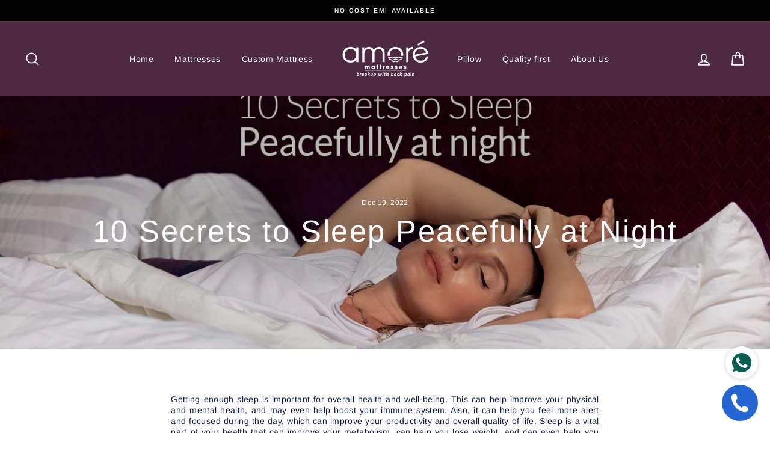

--- FILE ---
content_type: application/javascript
request_url: https://merchant-js.snapmint.com/assets/merchant/3838/snm_shopify_popup_min.js
body_size: 1252
content:
document.addEventListener("DOMContentLoaded",function(){function t(t){return(t=t.toString()).toLowerCase().indexOf("rs")>-1?(t=t.replace(/[^0-9.]/g,""),parseInt(t.substring(t.indexOf(".")+1))):(t=t.toString().replace(/[^\d.-]/g,""),parseInt(t))}function e(){if(/iPhone|iPad|iPod|Android/i.test(navigator.userAgent))var e=document.querySelectorAll('.custom__item-inner .rte[data-section-type="featured-content-section"] .mobile-223 div[align="center"]');else e=document.querySelectorAll('.custom__item-inner .rte[data-section-type="featured-content-section"] .desktop-223 .col-sm-3 .row');e&&e.forEach(function(e){if(e.querySelector(".col-xs-6:nth-child(1)")){var n=t(e.querySelector(".col-xs-6:nth-child(1) p b").innerText),o=e.querySelector(".col-xs-6:nth-child(2)");(i=document.createElement("div")).className="snap_dp_list col-xs-12",i.innerHTML="<style>.drawer__content .product-item-meta .snap_dp_list {margin-left: 0 !important;}.snap_dp_list {margin: 0 auto !important;max-width: 100% !important;}.snap_collection_category .snap_circle_logo {width: 14px }.snap_collection_category.snap_mobile_widget img {display: inline;margin: -3px 4px 0;width: 15px;}.snap_collection_category.snap_mobile_widget {cursor: pointer;color: #000;display: flex;align-items: center;justify-content: start;font-weight: 400;font-family: inherit;font-size: 11px;line-height: 20px;-webkit-text-size-adjust: 89%;}.snap_collection_category .snap_know_more_text {color: #00e;font-size: 8px;}.snap_collection_category .snap_blue_color_text {color: #000;font-weight: 400;}.product-item-meta .snap_dp_list .snap_collection_category .snap_know_more_text {font-size: 7.5px!important;}.product-item-meta .snap_dp_list .snap_collection_category.snap_mobile_widget {cursor: pointer;font-size: 10px!important;}.product-item-meta .snap_dp_list .snap_collection_category.snap_mobile_widget img {width: 11px!important;margin: -2px 3px 0!important;}@media (max-width: 767px) {.product-item-meta .snap_dp_list {margin-left: auto !important;}.featured-collections .product-item-meta .snap_dp_list {margin-left: auto !important;}}@media (min-width: 346px) and (max-width:390px) {.snap_dp_list .snap_collection_category .snap_know_more_text {font-size: 6px;}.snap_dp_list .snap_collection_category.snap_mobile_widget {cursor: pointer;font-size: 10.193px;}.snap_dp_list .snap_collection_category.snap_mobile_widget img {width: 11px;margin: 0px 3px 0;}.product-item-meta .snap_dp_list .snap_collection_category .snap_know_more_text {font-size: 7.5px!important;}.product-item-meta .snap_dp_list .snap_collection_category.snap_mobile_widget {cursor: pointer;font-size: 9.5px!important;}.product-item-meta .snap_dp_list .snap_collection_category.snap_mobile_widget img {width: 12px!important;margin: -2px 3px 0!important;}}@media (min-width: 391px) and (max-width:420px) {.snap_dp_list .snap_collection_category .snap_know_more_text {font-size: 7px;}.snap_dp_list .snap_collection_category.snap_mobile_widget {font-size: 9.9px }.snap_dp_list .snap_collection_category.snap_mobile_widget img {width: 11px }}@media (min-width: 768px) {.snap_dp_list .snap_collection_category.snap_mobile_widget {font-size: 10px;white-space: nowrap;}.snap_dp_list .snap_collection_category .snap_know_more_text {font-size: 7px;}.snap_dp_list .snap_collection_category .snap_circle_logo {width: 12px !important;margin: -2px 3px 0 !important;}}@media (min-width: 991px) {.snap_dp_list .snap_collection_category.snap_mobile_widget {font-size: 12px !important;justify-content: center;.snap_flex_wl {display: flex;align-items: center;};margin: 0 auto !important;width: 100%;}.snap_dp_list .snap_collection_category .snap_know_more_text {font-size: 9px !important;}.snap_dp_list .snap_collection_category .snap_circle_logo {width: 13px !important;}}</style><div class='snap_collection_category snap_mobile_widget' onclick='snmpt_n(\"on_page\","+n+")'><span>or<span class='snap_blue_color_text'> \u20b9"+Math.round(n/4)+"</span> /Month</span><img src='https://assets.snapmint.com/assets/express_checkout/snap-logo-circle.png' class='snap_circle_logo'><span class='snap_know_more_text'>Buy on EMI ></span></div>",o.after(i)}else if(e.querySelector(".col-xs-12:nth-child(2)")){var i;n=t(e.querySelector(".col-xs-12:nth-child(2) p b").innerText),o=e.querySelector(".col-xs-12:nth-child(2)");(i=document.createElement("div")).className="snap_dp_list col-xs-12",i.innerHTML="<style>.drawer__content .product-item-meta .snap_dp_list {margin-left: 0 !important;}.snap_dp_list {margin: 0 auto !important;max-width: 100% !important;}.snap_collection_category .snap_circle_logo {width: 14px }.snap_collection_category.snap_mobile_widget img {display: inline;margin: -3px 4px 0;width: 15px;}.snap_collection_category.snap_mobile_widget {cursor: pointer;color: #000;display: flex;align-items: center;justify-content: start;font-weight: 400;font-family: inherit;font-size: 11px;line-height: 20px;-webkit-text-size-adjust: 89%;}.snap_collection_category .snap_know_more_text {color: #00e;font-size: 8px;}.snap_collection_category .snap_blue_color_text {color: #000;font-weight: 400;}.product-item-meta .snap_dp_list .snap_collection_category .snap_know_more_text {font-size: 7.5px!important;}.product-item-meta .snap_dp_list .snap_collection_category.snap_mobile_widget {cursor: pointer;font-size: 10px!important;}.product-item-meta .snap_dp_list .snap_collection_category.snap_mobile_widget img {width: 11px!important;margin: -2px 3px 0!important;}@media (max-width: 767px) {.product-item-meta .snap_dp_list {margin-left: auto !important;}.featured-collections .product-item-meta .snap_dp_list {margin-left: auto !important;}}@media (min-width: 346px) and (max-width:390px) {.snap_dp_list .snap_collection_category .snap_know_more_text {font-size: 6px;}.snap_dp_list .snap_collection_category.snap_mobile_widget {cursor: pointer;font-size: 10.193px;}.snap_dp_list .snap_collection_category.snap_mobile_widget img {width: 11px;margin: 0px 3px 0;}.product-item-meta .snap_dp_list .snap_collection_category .snap_know_more_text {font-size: 7.5px!important;}.product-item-meta .snap_dp_list .snap_collection_category.snap_mobile_widget {cursor: pointer;font-size: 9.5px!important;}.product-item-meta .snap_dp_list .snap_collection_category.snap_mobile_widget img {width: 12px!important;margin: -2px 3px 0!important;}}@media (min-width: 391px) and (max-width:420px) {.snap_dp_list .snap_collection_category .snap_know_more_text {font-size: 7px;}.snap_dp_list .snap_collection_category.snap_mobile_widget {font-size: 9.9px }.snap_dp_list .snap_collection_category.snap_mobile_widget img {width: 11px }}@media (min-width: 768px) {.snap_dp_list .snap_collection_category.snap_mobile_widget {font-size: 10px;white-space: nowrap;}.snap_dp_list .snap_collection_category .snap_know_more_text {font-size: 7px;}.snap_dp_list .snap_collection_category .snap_circle_logo {width: 12px !important;margin: -2px 3px 0 !important;}}@media (min-width: 991px) {.snap_dp_list .snap_collection_category.snap_mobile_widget {font-size: 12px !important;justify-content: center;.snap_flex_wl {display: flex;align-items: center;};margin: 0 auto !important;width: 100%;}.snap_dp_list .snap_collection_category .snap_know_more_text {font-size: 9px !important;}.snap_dp_list .snap_collection_category .snap_circle_logo {width: 13px !important;}}</style><div class='snap_collection_category snap_mobile_widget' onclick='snmpt_n(\"on_page\","+n+")'><span>or<span class='snap_blue_color_text'> \u20b9"+Math.round(n/4)+"</span> /Month</span><img src='https://assets.snapmint.com/assets/express_checkout/snap-logo-circle.png' class='snap_circle_logo'><span class='snap_know_more_text'>Buy on EMI ></span></div>",o.after(i)}});var n=document.createElement("script"),o=window.location;o.protocol,o.host,o.pathname.split("/")[1];n.src="https://merchant-js.snapmint.com/assets/merchant/3838/snapmint_emi_popup.js?v3",document.body.appendChild(n)}function n(){console.log("collection");var e=document.querySelectorAll(".collection-grid__wrapper .grid__item.grid-product");e&&e.forEach(function(e){if(e.querySelector(".grid-product__price")){var n=e.querySelector(".grid-product__price").innerText;if(n){let e=n.split("from Rs.")[1];if(e){let n=e.search(" Save");var o=t(e.substring(0,n))}}var i=e.querySelector(".grid-product__price"),p=document.createElement("div");p.className="snap_dp_list",p.innerHTML="<style>.drawer__content .product-item-meta .snap_dp_list {margin-left: 0 !important;}.snap_dp_list {margin: 0 auto !important;max-width: 100% !important;}.snap_collection_category .snap_circle_logo {width: 14px }.snap_collection_category.snap_mobile_widget img {display: inline;margin: -3px 4px 0;width: 14px;}.snap_collection_category.snap_mobile_widget {cursor: pointer;color: #000;display: flex;align-items: center;justify-content: center;font-weight: 400;font-family: inherit;font-size: 11px;line-height: 20px;-webkit-text-size-adjust: 89%;}.snap_collection_category .snap_know_more_text {color: #00e;font-size: 8px;}.snap_collection_category .snap_blue_color_text {color: #000;font-weight: 400;}.product-item-meta .snap_dp_list .snap_collection_category .snap_know_more_text {font-size: 7.5px!important;}.product-item-meta .snap_dp_list .snap_collection_category.snap_mobile_widget {cursor: pointer;font-size: 10px!important;}.product-item-meta .snap_dp_list .snap_collection_category.snap_mobile_widget img {width: 11px!important;margin: -2px 3px 0!important;}@media (max-width: 767px) {.product-item-meta .snap_dp_list {margin-left: auto !important;}.featured-collections .product-item-meta .snap_dp_list {margin-left: auto !important;}}@media (min-width: 346px) and (max-width:390px) {.snap_dp_list .snap_collection_category .snap_know_more_text {font-size: 6px;}.snap_dp_list .snap_collection_category.snap_mobile_widget {cursor: pointer;font-size: 10.193px;}.snap_dp_list .snap_collection_category.snap_mobile_widget img {width: 11px;margin: 0px 3px 0;}.product-item-meta .snap_dp_list .snap_collection_category .snap_know_more_text {font-size: 7.5px!important;}.product-item-meta .snap_dp_list .snap_collection_category.snap_mobile_widget {cursor: pointer;font-size: 9.5px!important;}.product-item-meta .snap_dp_list .snap_collection_category.snap_mobile_widget img {width: 12px!important;margin: -2px 3px 0!important;}}@media (min-width: 391px) and (max-width:420px) {.snap_dp_list .snap_collection_category .snap_know_more_text {font-size: 7px;}.snap_dp_list .snap_collection_category.snap_mobile_widget {font-size: 9.9px }.snap_dp_list .snap_collection_category.snap_mobile_widget img {width: 11px }}@media (min-width: 768px) {.snap_dp_list .snap_collection_category.snap_mobile_widget {font-size: 10px;white-space: nowrap;}.snap_dp_list .snap_collection_category .snap_know_more_text {font-size: 7px;}.snap_dp_list .snap_collection_category .snap_circle_logo {width: 12px !important;margin: -2px 3px 0 !important;}}@media (min-width: 991px) {.snap_dp_list .snap_collection_category.snap_mobile_widget {font-size: 12px !important;justify-content: center;.snap_flex_wl {display: flex;align-items: center;};margin: 0 auto !important;width: 100%;}.snap_dp_list .snap_collection_category .snap_know_more_text {font-size: 9px !important;}.snap_dp_list .snap_collection_category .snap_circle_logo {width: 13px !important;}}</style><div class='snap_collection_category snap_mobile_widget' onclick='snmpt_n(\"on_page\","+o+")'><span>or<span class='snap_blue_color_text'> \u20b9"+Math.round(o/4)+"</span> /Month</span><img src='https://assets.snapmint.com/assets/express_checkout/snap-logo-circle.png' class='snap_circle_logo'><span class='snap_know_more_text'>Buy on EMI ></span></div>",i.after(p)}});var n=document.createElement("script"),o=window.location;o.protocol,o.host,o.pathname.split("/")[1];n.src="https://merchant-js.snapmint.com/assets/merchant/3838/snapmint_emi_popup.js?v3",document.body.appendChild(n)}setTimeout(()=>{-1!=window.location.href.indexOf("collections")?n():e()},1e3)});

--- FILE ---
content_type: application/javascript
request_url: https://merchant-js.snapmint.com/assets/merchant/3838/snapmint_emi_popup.js?v3
body_size: 3262
content:
function addMonths(a,n){var t=["Jan","Feb","Mar","Apr","May","Jun","Jul","Aug","Sep","Oct","Nov","Dec"],e=new Date(a.getTime());return e.setDate(28),e.setMonth(e.getMonth()+n),t[e.getMonth()]}function indianCurrency(a){var n="";(a=(a=a).toString()).indexOf(".")>0&&(n=a.substring(a.indexOf("."),a.length));var t=(a=(a=Math.floor(a)).toString()).substring(a.length-3),e=a.substring(0,a.length-3);return""!=e&&(t=","+t),e.replace(/\B(?=(\d{2})+(?!\d))/g,",")+t+n}function snapModalOpen(){document.getElementById("snap-modalon_page").style.display="flex"}function snmpt_n(a,n){var t=["3","25","25","199","9999"];if(popup=[t],n<1e4){e='<link rel="preconnect" href="https://fonts.googleapis.com"><link rel="preconnect" href="https://fonts.gstatic.com" crossorigin><link href="https://fonts.googleapis.com/css2?family=Open+Sans:ital,wght@0,400;0,600;0,700;0,800;1,500&display=swap" rel="stylesheet">  <link href="https://fonts.googleapis.com/css2?family=Roboto:wght@400;500;700&display=swap" rel="stylesheet"><style>h2{font-weight:bold;}#snap-modalon_page *, #snap-modalon_page *:before, #snap-modalon_page *:after, #snap-modalon_page {box-sizing: border-box;}#snap-modalon_page {display: none;position: fixed;z-index: 99999999;left: 0;right: 0;bottom: 0;top: 0;background-color: rgba(0, 0, 0, 0.5);align-items: center;justify-content: center;}#snap-modalon_page .modal-wrpr {background: #fff;position: relative;max-height: 100%;height: auto;overflow: hidden;width: 360px;max-width: 429px;margin: 0 auto;border-radius: 24px;box-shadow: 2px 2px 11px 0px rgba(1, 71, 81, 0.07);border: 1px solid #B3DFE5;}#snap-modalon_page .snap-close-wrpr {position: absolute;top: 19px;right: 22px;cursor: pointer;z-index: 99;}#snap-modalon_page .snap_how_works_ttl {text-align: center;}#snap-modalon_page .snap_how_works_steps>div {text-align: center;}#snap-modalon_page .snap-installment {margin: 0 auto;padding: 12.75px 0px 10px;background: linear-gradient(180deg, #E6FAFF 0%, #FFFFFF 100%);background-size: cover;background-repeat: no-repeat;position: relative;}#snap-modalon_page .snap_top_logo {margin: 0px auto 0;display: block;max-width: 102px;width: 102px;height: 30px;position: relative;z-index: 3;margin-bottom: 8px;}.snap_pay_only_text {color: #014751;text-align: center;font-family: Open Sans;font-size: 18px;font-style: normal;font-weight: 400;line-height: normal;}.snap_only_font_weight {font-weight: 700;}.snap_dp_amt_font_weight {font-weight: 800;}#snap-modalon_page .snapmint_frame_footer {display: flex;justify-content: space-between;text-align: center;border-radius: 16px;padding: 15px 45px 25px;margin: 10px 0;margin-bottom: 0;}.snapmint_frame_footer .snapmint_frame_footer_icon-wrpr {color: #657173;text-align: center;font-family: Roboto !important;font-size: 12px;font-style: normal;font-weight: 500;line-height: normal;}.snap_cashback_banner_section {display: none;position: absolute;left: 0;top: 0;}.snap_cashback_info_text {position: absolute;left: 2px;top: 34px;transform: rotate(-45deg);display: flex;align-items: end;}.snap_cashback_percent_text {color: #3D494B;font-family: Roboto;font-size: 13px;font-style: normal;font-weight: 500;line-height: normal;letter-spacing: -0.26px;}.snap_cashback_terms_text {color: #368995;font-family: Roboto;font-size: 8px;font-style: normal;font-weight: 500;line-height: normal;margin-left: 4px;}#snap-modalon_page .snap_how_works_steps {display: flex;padding-bottom: 25px;padding-top: 32px;justify-content: center;}#snap-modalon_page .snap_how_works_steps .pizza_img_snap_four {min-width: 25%;text-align: center;}.pizza_img_snap img {max-width: 82px;}.snap_dark_green_clr {color: #014751!important;font-weight: 700!important;}.snap_emi_amt {color: #515D5F;text-align: center;font-family: Open Sans;font-size: 14.878px;font-style: normal;font-weight: 700;line-height: normal;}.snap_emi_date {color: #777;text-align: center;font-family: Roboto;font-size: 11.159px;font-style: normal;font-weight: 500;line-height: normal;}#snap-modalon_page .snap_pizza .snap_middle_section {border-radius: 16px;border: 1px solid rgba(222,222,222,0.6);margin: 0 20px 13px!important;position: relative;}.snap_top_middle_section {border: 1px solid rgba(222,222,222,0.6);background: #FFF;border-radius: 8px;width: 252px;position: absolute;top: -17px;left: 50%;transform: translateX(-50%);}.snap_total_order_value_section {color: #515D5F;font-family: Roboto;font-size: 12px;font-style: normal;font-weight: 500;line-height: normal;}.snap_total_order_value_amt {color: #515D5F;text-align: right;font-family: Roboto;font-size: 12px;font-style: normal;font-weight: 700;line-height: normal;}#snap-modalon_page .snap_pizza .snap_total_order_value_section {display: flex;align-items: center;justify-content: space-between;padding: 11px 14px!important;}#snap-modalon_page .snap_payment_text {font-weight: 400;font-size: 13px;line-height: 19px;letter-spacing: normal;text-align: center;align-items: center;justify-content: center;color: #014751;padding: 16px 5px 16px;font-family: Open Sans;margin-bottom: 0px;}#snap-modalon_page .snap_last_section .snap_small_logo {margin: 3px 5px 0px;vertical-align: middle;}.snap_last_section {background: #E7FBFF;}#snap-modalon_page .snap_font_wt_bold {font-weight: 700;}#snap-modalon_page .snap_pd_rgt {padding-left: 5px;}#snap-modalon_page .snap_last_section .snap_small_logo {margin: 3px 5px 0px;vertical-align: middle;max-width: 75px;}#snap-modalon_page .snap_pizza .snap_merchant_img {margin-bottom: 3.63px!important;width: 34px;}.snap_merchant_name {color: #3D494B;font-family: Open Sans;font-size: 13.995px;font-weight: 700;line-height: 17.994px;letter-spacing: -0.28px;margin-bottom: 12px!important;}.snap_merchant_img, .snap_merchant_name {margin: 0 auto;text-align: center;display: block;}.snap_bold_text {font-weight: 700;padding: 0 4px;}.snap_flex_wl {display: flex;align-items: center;}.snap_powered_text {color: #657173;font-family: "Roboto", sans-serif !important;font-size: 12px;font-style: normal;font-weight: 400;line-height: normal;margin-right: 5px;}.snap_center_wl {justify-content: center;margin-bottom: 9px;margin-top: 8px !important;}.snap_powered_img {width: 68.75px;}</style>';var s="";if(n)for(let a=0;a<popup.length;a++){var o=parseFloat(n)*parseFloat(popup[a][2])/parseFloat(100),i=parseInt(n)*parseInt(popup[a][1])/parseInt(100);parseInt(popup[a]);const t=new Date;var p=t.getDate();if(p>=1&&p<=23){"3<sup>rd</sup>";var l=addMonths(t,1),r=addMonths(t,2),d=addMonths(t,3)}else if(p>=24&&p<=31){"3<sup>rd</sup>";l=addMonths(t,2),r=addMonths(t,3),d=addMonths(t,4)}s+='<div class="modal-wrpr snap_pizza"><div class="snap-close-wrpr"><img id="snapModalCloseon_page" src="https://assets.snapmint.com/assets/express_checkout/Discount_Images/close_icon.svg"></div><div class="snap-installment"><div class="snap_cashback_banner_section"><img src="https://assets.snapmint.com/assets/express_checkout/Whitelabel_Images/cashback_banner_label.png"><div class="snap_cashback_info_text"><div class="snap_cashback_percent_text"><b>15%</b>Cashback</div><div class="snap_cashback_terms_text">T&C</div></div></div><div><img src="https://assets.snapmint.com/assets/merchant/amore_merchant_logo_new.png" class="snap_merchant_img"><div class="snap_merchant_name">Amore Easy EMI</div></div><div class="snap_pay_only_text">Pay<span class="snap_only_font_weight"> only</span><span class="snap_dp_amt_font_weight"> &#8377;'+indianCurrency(Math.round(i))+'</span> Now</div><div class="snapmint_frame_footer"><div class="snapmint_frame_footer_icon-wrpr"><div>0% Interest<br>Installments</div></div><img class="snap_border_gradient1" src="https://assets.snapmint.com/assets/express_checkout/Whitelabel_Images/Line_gradient_img.svg"><div class="snapmint_frame_footer_icon-wrpr"><div>0 Extra<br>Cost</div></div><img class="snap_border_gradient1" src="https://assets.snapmint.com/assets/express_checkout/Whitelabel_Images/Line_gradient_img.svg"><div class="snapmint_frame_footer_icon-wrpr"><div class="hide-txt">UPI & Cards<br>accepted</div></div></div></div><div class="snap_middle_section"><div class="snap_top_middle_section"><div class="snap_total_order_value_section"><div class="snap_total_order_value_text">Total Order Value</div><div class="snap_total_order_value_amt">\u20b9'+indianCurrency(Math.round(n))+'</div></div></div><div class="snap_how_works_steps"><div class="pizza_img_snap_four"><img src="https://assets.snapmint.com/assets/express_checkout/Whitelabel_Images/1-4.png"><div class="snap_emi_amt price_tst_snap snap_dark_green_clr">\u20b9'+indianCurrency(Math.round(i))+'</div><div class="snap_emi_date snap_dark_green_clr">Pay Now</div></div><div class="pizza_img_snap_four"><img src="https://assets.snapmint.com/assets/express_checkout/Whitelabel_Images/2-4.png"><div class="snap_emi_amt">\u20b9'+indianCurrency(Math.round(i))+'</div><div class="snap_emi_date">3<sup>rd </sup>'+l+'</div></div><div class="pizza_img_snap_four"><img src="https://assets.snapmint.com/assets/express_checkout/Whitelabel_Images/3-4.png"><div class="snap_emi_amt">\u20b9'+indianCurrency(Math.round(i))+'</div><div class="snap_emi_date">3<sup>rd </sup>'+r+'</div></div><div class="pizza_img_snap_four"><img src="https://assets.snapmint.com/assets/express_checkout/Whitelabel_Images/4-4.png"><div class="snap_emi_amt">\u20b9'+indianCurrency(Math.round(i))+'</div><div class="snap_emi_date">3<sup>rd </sup>'+d+'</div></div></div></div><div class="snap_flex_wl snap_center_wl"><span class="snap_powered_text">Powered by</span><img src="http://assets.snapmint.com/assets/merchant/SnapMint_logo_grey.svg" class="snap_powered_img"></div><div class="snap_last_section"><h2 class="snap_payment_text">Select<span class="snap_bold_text">Amore Easy EMI</span>on the<span class="snap_font_wt_bold snap_pd_rgt">payment screen</span></h2></div></div>',popup[a],s+="</div>"}e+=s,box=document.createElement("div"),box.setAttribute("id","snap-modal"+a),null!=document.body&&(document.body.appendChild(box),document.getElementById("snap-modal"+a).innerHTML=e,document.getElementById("snapModalClose"+a).addEventListener("click",function(){document.getElementById("snap-modal"+a).style.display="none"})),snapModalOpen(),document.getElementById("snap-modal"+a).addEventListener("click",function(n){n.target.closest(".modal-wrpr")||(document.getElementById("snap-modal"+a).style.display="none")})}else{t=["3","25","25","199","9999"];popup=[t,["6","25","12.5","10000","100000"],["9","25","8.97","10000","100000"]],e='<link rel="preconnect" href="https://fonts.googleapis.com"><link rel="preconnect" href="https://fonts.gstatic.com" crossorigin><link href="https://fonts.googleapis.com/css2?family=Open+Sans:ital,wght@0,400;0,700;0,800;1,500&display=swap" rel="stylesheet"><link href="https://fonts.googleapis.com/css?family=Roboto" rel="stylesheet"><style>#snap-modalon_page *, #snap-modalon_page *:before, #snap-modalon_page *:after, #snap-modalon_page {box-sizing: border-box;}#snap-modalon_page {display: none;position: fixed;z-index: 99999999;left: 0;right: 0;bottom: 0;top: 0;background-color: rgba(0, 0, 0, 0.5);align-items: center;justify-content: center;}#snap-modalon_page .modal-wrpr {background: #fff;position: relative;max-height: 100%;height: 435px;height: auto;overflow: hidden;width: 360px;max-width: 429px;margin: 0 auto;border-radius: 24px;box-shadow: 2px 2px 11px 0px rgba(1, 71, 81, 0.07);border: 1px solid #B3DFE5;}#snap-modalon_page .snap-close-wrpr {position: absolute;top: 19px;right: 22px;cursor: pointer;z-index: 99;}#snap-modalon_page .snap_how_works_ttl {text-align: center;}#snap-modalon_page .snap_how_works_steps>div {text-align: center;}#snap-modalon_page .snap-installment {margin: 0 auto;padding: 12.75px 0px 10px;background: linear-gradient(180deg, #E6FAFF 0%, #FFFFFF 100%);background-size: cover;background-repeat: no-repeat;position: relative;}.snap_pay_only_text {color: #014751;text-align: center;font-family: Open Sans;font-size: 18px;font-style: normal;font-weight: 400;line-height: normal;}.snap_only_font_weight {font-weight: 700;}.snap_dp_amt_font_weight {font-weight: 800;}#snap-modalon_page .snapmint_frame_footer {display: flex;justify-content: space-between;text-align: center;border-radius: 16px;padding: 6px 45px 20px;margin: 10px 0;margin-bottom: 0;}.snapmint_frame_footer .snapmint_frame_footer_icon-wrpr {color: #657173;text-align: center;font-family: Roboto !important;font-size: 12px;font-style: normal;font-weight: 500;line-height: normal;}.snap_cashback_banner_section {display: none;position: absolute;left: 0;top: 0;}.snap_cashback_info_text {position: absolute;left: 2px;top: 34px;transform: rotate(-45deg);display: flex;align-items: end;}.snap_cashback_percent_text {color: #3D494B;font-family: Roboto;font-size: 13px;font-style: normal;font-weight: 500;line-height: normal;letter-spacing: -0.26px;}.snap_cashback_terms_text {color: #368995;font-family: Roboto;font-size: 8px;font-style: normal;font-weight: 500;line-height: normal;margin-left: 4px;}#snap-modalon_page .snap_how_works_steps {padding-bottom: 16px;padding-top: 25px;}#snap-modalon_page .snap_pizza .snap_middle_section {border-radius: 16px;border: 1px solid rgba(222, 222, 222, 0.6);margin: 0 20px 13px!important;position: relative;}.snap_top_middle_section {border: 1px solid rgba(222, 222, 222, 0.6);background: #FFF;border-radius: 8px;width: 252px;position: absolute;top: -17px;left: 50%;transform: translateX(-50%);}.snap_total_order_value_section {color: #515D5F;font-family: Roboto;font-size: 12px;font-style: normal;font-weight: 500;line-height: normal;}.snap_total_order_value_amt {color: #515D5F;text-align: right;font-family: Roboto;font-size: 12px;font-style: normal;font-weight: 700;line-height: normal;}#snap-modalon_page .snap_pizza .snap_total_order_value_section {display: flex;align-items: center;justify-content: space-between;padding: 11px 14px!important;}#snap-modalon_page .snap_payment_text {font-weight: 400;font-size: 13px;line-height: 19px;letter-spacing: normal;text-align: center;align-items: center;justify-content: center;color: #014751;padding: 16px 5px 16px;font-family: Open Sans;margin: 0;}#snap-modalon_page .snap_last_section .snap_small_logo {margin: 3px 5px 0px;vertical-align: middle;}.snap_last_section {background: #E7FBFF;}#snap-modalon_page .snap_font_wt_bold {font-weight: 700;}#snap-modalon_page .snap_pd_rgt {padding-left: 5px;}#snap-modalon_page .snap_last_section .snap_small_logo {margin: 3px 5px 0px;vertical-align: middle;max-width: 75px;}#snap-modalon_page .snap_how_works_steps .snap_emi_section:first-child {margin-right: 8px;}#snap-modalon_page .snap_how_works_steps .snap_emi_section {max-width: 25.88%;text-align: center;width: 88px;}#snap-modalon_page .snap_how_works_steps .snap_emi_section:nth-child(3) {margin-left: 8px;}#snap-modalon_page .snap_emi_option_text {color: #90A4A7;font-weight: 700;font-size: 10.906px;line-height: 11px;letter-spacing: normal;font-family: "Roboto";}#snap-modalon_page .snap_emi_inner_section {background: #FFFFFF;border: 1px solid #DEDEDE;box-shadow: 1.13924px 1.13924px 4.55696px rgba(112, 193, 204, 0.01);border-radius: 9.11392px;position: relative;margin-top: 14.64px;}#snap-modalon_page .snap_zero_perct_text {background: #AFE137;border-radius: 100px;color: #014751;font-weight: 700;font-size: 9px;line-height: 9px;padding: 3.5px 8px;letter-spacing: normal;position: absolute;top: -8px;left: 27%;transform: translateX(-10%);font-family: "Roboto";}#snap-modalon_page .snap_emi_amt {color: #014751;font-weight: 700;font-size: 16px;line-height: 19px;height: 44px;display: flex;align-items: center;text-align: center;text-transform: capitalize;justify-content: center;letter-spacing: normal;font-family: "Roboto";margin-top: 8px;}#snap-modalon_page .snap_emi_month {color: #368995;letter-spacing: normal;font-weight: 600;font-size: 13px;line-height: 16px;padding: 7px 0;border-top: 1px solid #DEDEDE;font-family: "Roboto";background: #fff;border-radius: 0 0 10px 10px;}#snap-modalon_page .snap_how_works_steps .snap_emi_section:nth-child(2) {margin-left: 8px;margin-right: 8px;}.snap_pay_rest_text {color: #014751;font-family: Open Sans;font-size: 13px;font-weight: 600;line-height: normal;display: block;margin-bottom: 8px;}.snap_display_flex {display: flex;justify-content: center;}.downpymt_snap {margin: 0 auto;text-align: center;display: block;font-weight: 600;font-size: 13px !important;line-height: 20px;letter-spacing: normal;color: #014751;font-family: Open Sans;}#snap-modalon_page .snap_pizza .snap_merchant_img {margin-bottom: 3.63px!important;width: 34px;}.snap_merchant_name {color: #3D494B;font-family: Open Sans;font-size: 13.995px;font-weight: 700;line-height: 17.994px;letter-spacing: -0.28px;margin-bottom: 12px!important;}.snap_merchant_img, .snap_merchant_name {margin: 0 auto;text-align: center;display: block;}.snap_bold_text {font-weight: 700;padding: 0 4px;}.snap_flex_wl {display: flex;align-items: center;}.snap_powered_text {color: #657173;font-family: "Roboto", sans-serif !important;font-size: 12px;font-style: normal;font-weight: 400;line-height: normal;margin-right: 5px;}.snap_center_wl {justify-content: center;margin-bottom: 9px;margin-top: 8px !important;}.snap_powered_img {width: 68.75px;}</style>';s="";var _="";if(n)for(let a=0;a<popup.length;a++){o=parseFloat(n)*parseFloat(popup[a][2])/parseFloat(100),i=parseFloat(n)*parseFloat(popup[a][1])/parseFloat(100);indianCurrency(Math.round(i)),0==a?(options=1,_='<span class="snap_zero_perct_text">0% EMI</span>'):1==a?(options=2,_='<span class="snap_zero_perct_text">0% EMI</span>'):(options=3,_=""),s+='<div class="snap_emi_section"> <span class="snap_emi_option_text">OPTION 0'+options+'</span> <div class="snap_emi_inner_section"> '+_+' <div class="snap_emi_amt">&#8377;'+indianCurrency(Math.round(o))+'</div> <div class="snap_emi_month">x '+popup[a][0]+" months</div> </div> </div>",0}e+='<div class="modal-wrpr snap_pizza"><div class="snap-close-wrpr"><img id="snapModalCloseon_page" src="https://assets.snapmint.com/assets/express_checkout/Discount_Images/close_icon.svg"></div><div class="snap-installment"><div class="snap_cashback_banner_section"><img src="https://assets.snapmint.com/assets/express_checkout/Whitelabel_Images/cashback_banner_label.png"><div class="snap_cashback_info_text"><div class="snap_cashback_percent_text"><b>15%</b>Cashback</div><div class="snap_cashback_terms_text">T&C</div></div></div><div><img src="https://assets.snapmint.com/assets/merchant/amore_merchant_logo_new.png" class="snap_merchant_img"><div class="snap_merchant_name">Amore Easy EMI</div></div><div class="snap_pay_only_text">Pay<span class="snap_only_font_weight"> only</span><span class="snap_dp_amt_font_weight"> &#8377;'+indianCurrency(Math.round(i))+'</span></div><span class="downpymt_snap">as downpayment now</span><div class="snapmint_frame_footer"><div class="snapmint_frame_footer_icon-wrpr"><div>0% Interest<br>Installments</div></div><img class="snap_border_gradient1" src="https://assets.snapmint.com/assets/express_checkout/Whitelabel_Images/Line_gradient_img.svg"><div class="snapmint_frame_footer_icon-wrpr"><div>0 Extra<br>Cost</div></div><img class="snap_border_gradient1" src="https://assets.snapmint.com/assets/express_checkout/Whitelabel_Images/Line_gradient_img.svg"><div class="snapmint_frame_footer_icon-wrpr"><div class="hide-txt">UPI & Cards<br>accepted</div></div></div></div><div class="snap_middle_section"><div class="snap_top_middle_section"><div class="snap_total_order_value_section"><div class="snap_total_order_value_text">Total Order Value</div><div class="snap_total_order_value_amt">\u20b9'+indianCurrency(Math.round(n))+'</div></div></div><div class="snap_how_works_steps"><div class="snap_pay_rest_text">& pay the rest in...</div><div class="snap_display_flex">   '+s+'     </div></div></div><div class="snap_flex_wl snap_center_wl"><span class="snap_powered_text">Powered by</span><img src="http://assets.snapmint.com/assets/merchant/SnapMint_logo_grey.svg" class="snap_powered_img"></div><div class="snap_last_section"><h2 class="snap_payment_text">Select<span class="snap_bold_text">Amore Easy EMI</span>on the<span class="snap_font_wt_bold snap_pd_rgt">payment screen</span></h2></div></div>',box=document.createElement("div"),box.setAttribute("id","snap-modal"+a),null!=document.body&&(document.body.appendChild(box),document.getElementById("snap-modal"+a).innerHTML=e,document.getElementById("snapModalClose"+a).addEventListener("click",function(){document.getElementById("snap-modal"+a).style.display="none",document.body.style.overflow="auto"})),snapModalOpen(),document.getElementById("snap-modal"+a).addEventListener("click",function(n){n.target.closest(".modal-wrpr")||(document.getElementById("snap-modal"+a).style.display="none",document.body.style.overflow="auto")})}}